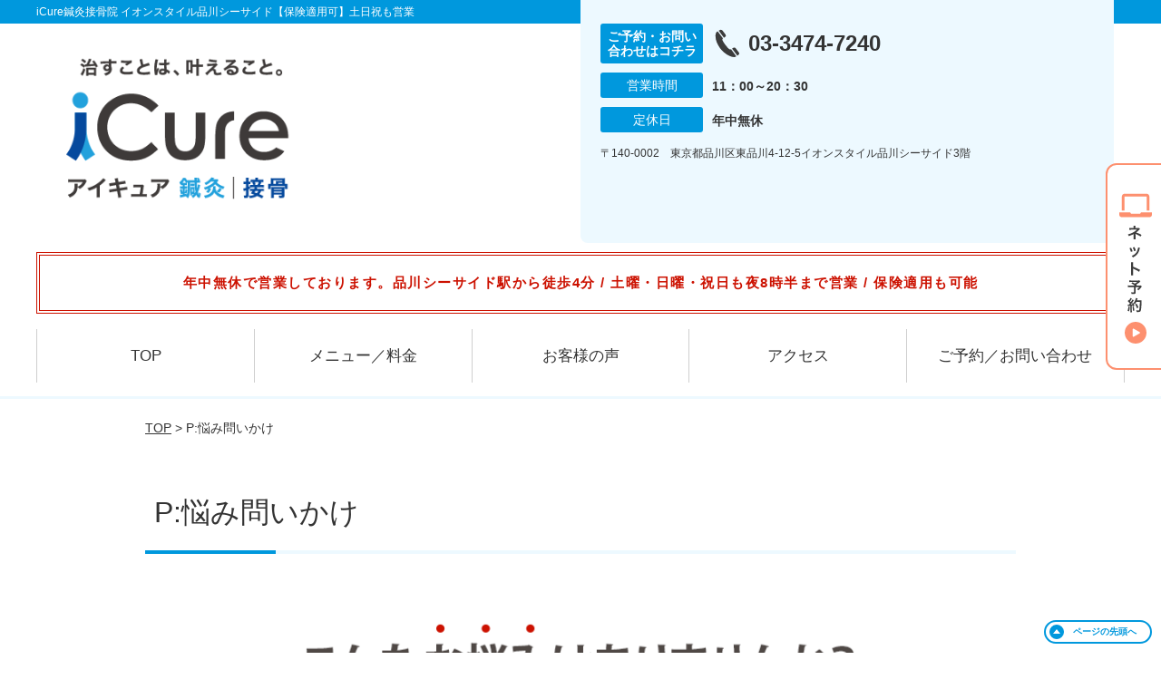

--- FILE ---
content_type: text/html; charset=UTF-8
request_url: https://icure-shinagawa-seaside.com/strength/post-1794/
body_size: 9844
content:
<!DOCTYPE html>
<!--[if lt IE 7 ]><html class="ie6" lang="ja" prefix="og: http://ogp.me/ns# fb: http://ogp.me/ns/fb# article: http://ogp.me/ns/article#"><![endif]-->
<!--[if IE 7 ]><html class="ie7" lang="ja" prefix="og: http://ogp.me/ns# fb: http://ogp.me/ns/fb# article: http://ogp.me/ns/article#"><![endif]-->
<!--[if IE 8 ]><html class="ie8" lang="ja" prefix="og: http://ogp.me/ns# fb: http://ogp.me/ns/fb# article: http://ogp.me/ns/article#"><![endif]-->
<!--[if IE 9 ]><html class="ie9" lang="ja" prefix="og: http://ogp.me/ns# fb: http://ogp.me/ns/fb# article: http://ogp.me/ns/article#"><![endif]-->
<!--[if (gt IE 9)|!(IE)]><!-->
<html lang="ja" prefix="og: http://ogp.me/ns# fb: http://ogp.me/ns/fb# article: http://ogp.me/ns/article#">
<head>
<meta charset="utf-8">
<meta name="viewport" content="width=device-width,user-scalable=yes">
<meta name="format-detection" content="telephone=no">
<meta http-equiv="Pragma" content="no-cache">
<meta http-equiv="Cache-Control" content="no-cache">
<meta http-equiv="Expires" content="Thu, 01 Dec 1994 16:00:00 GMT">
<meta name="robots" content="noindex,nofollow">

<link rel="shortcut icon" href="https://icure-shinagawa-seaside.com/wp-content/uploads/2019/09/60deef359c785d8707612d8b9fa3399b.png">

<link rel="apple-touch-icon-precomposed" href="https://icure-shinagawa-seaside.com/wp-content/uploads/2019/09/60deef359c785d8707612d8b9fa3399b-180x180.png">

<link rel="stylesheet" href="https://icure-shinagawa-seaside.com/wp-content/themes/selfull/style.css" media="all">

<link rel="stylesheet" href="https://icure-shinagawa-seaside.com/wp-content/themes/selfull/css/reset.css?20230828" media="all">
<link rel="stylesheet" href="https://icure-shinagawa-seaside.com/wp-content/themes/selfull/css/layout.css?20230828" media="all">
<link rel="stylesheet" href="https://icure-shinagawa-seaside.com/wp-content/themes/selfull/css/module.css?20230828" media="all">
<link rel="stylesheet" href="https://icure-shinagawa-seaside.com/wp-content/themes/selfull/css/page.css?20250131" media="all">
<link rel="stylesheet" href="https://icure-shinagawa-seaside.com/wp-content/themes/selfull/css/block.css?20230828" media="all">
<link rel="stylesheet" href="https://icure-shinagawa-seaside.com/wp-content/themes/selfull/css/important.css?20230828" media="all">
<link rel="stylesheet" href="https://icure-shinagawa-seaside.com/wp-content/themes/selfull/css/print.css?20230828" media="all">


<link rel="stylesheet" href="https://icure-shinagawa-seaside.com/wp-content/themes/selfull/css/design-themes/theme-dynamic.css?20230828" media="all">
<link rel="stylesheet" href="https://icure-shinagawa-seaside.com/wp-content/themes/selfull/css/design-themes/design-pagetop.css?20230828" media="all">
<link rel="stylesheet" href="https://icure-shinagawa-seaside.com/wp-content/themes/selfull/css/design-themes/design-check.css?20230828" media="all">
<link rel="stylesheet" href="https://icure-shinagawa-seaside.com/wp-content/themes/selfull/css/design-themes/design-menu.css?20230828" media="all">
<link rel="stylesheet" href="https://icure-shinagawa-seaside.com/wp-content/themes/selfull/css/design-themes/design-heading.css?20230828" media="all">


<style>
.except-more.design-menu-original #global-header #global-header-main-sp #global-header-main-sp-right #menu_btn {
	background-image: url(https://icure-shinagawa-seaside.com) !important;
}
.except-more.design-menu-original.design-menu-close #global-header #global-header-main-sp #global-header-main-sp-right #menu_btn.close {
	background-image: url(https://icure-shinagawa-seaside.com) !important;
}
.design-check-original .list-block ul.check li,
.design-check-original .entry-content .editor ul li {
	background-image: url(https://icure-shinagawa-seaside.com);
	background-size: 20px 20px;
}
</style>

<title>P:悩み問いかけ | iCure鍼灸接骨院 イオンスタイル品川シーサイド【保険適用可】土日祝も営業</title>
<meta name='robots' content='max-image-preview:large' />
<link rel='dns-prefetch' href='//s.w.org' />
		<script type="text/javascript">
			window._wpemojiSettings = {"baseUrl":"https:\/\/s.w.org\/images\/core\/emoji\/13.0.1\/72x72\/","ext":".png","svgUrl":"https:\/\/s.w.org\/images\/core\/emoji\/13.0.1\/svg\/","svgExt":".svg","source":{"concatemoji":"https:\/\/icure-shinagawa-seaside.com\/wp-includes\/js\/wp-emoji-release.min.js?ver=5.7"}};
			!function(e,a,t){var n,r,o,i=a.createElement("canvas"),p=i.getContext&&i.getContext("2d");function s(e,t){var a=String.fromCharCode;p.clearRect(0,0,i.width,i.height),p.fillText(a.apply(this,e),0,0);e=i.toDataURL();return p.clearRect(0,0,i.width,i.height),p.fillText(a.apply(this,t),0,0),e===i.toDataURL()}function c(e){var t=a.createElement("script");t.src=e,t.defer=t.type="text/javascript",a.getElementsByTagName("head")[0].appendChild(t)}for(o=Array("flag","emoji"),t.supports={everything:!0,everythingExceptFlag:!0},r=0;r<o.length;r++)t.supports[o[r]]=function(e){if(!p||!p.fillText)return!1;switch(p.textBaseline="top",p.font="600 32px Arial",e){case"flag":return s([127987,65039,8205,9895,65039],[127987,65039,8203,9895,65039])?!1:!s([55356,56826,55356,56819],[55356,56826,8203,55356,56819])&&!s([55356,57332,56128,56423,56128,56418,56128,56421,56128,56430,56128,56423,56128,56447],[55356,57332,8203,56128,56423,8203,56128,56418,8203,56128,56421,8203,56128,56430,8203,56128,56423,8203,56128,56447]);case"emoji":return!s([55357,56424,8205,55356,57212],[55357,56424,8203,55356,57212])}return!1}(o[r]),t.supports.everything=t.supports.everything&&t.supports[o[r]],"flag"!==o[r]&&(t.supports.everythingExceptFlag=t.supports.everythingExceptFlag&&t.supports[o[r]]);t.supports.everythingExceptFlag=t.supports.everythingExceptFlag&&!t.supports.flag,t.DOMReady=!1,t.readyCallback=function(){t.DOMReady=!0},t.supports.everything||(n=function(){t.readyCallback()},a.addEventListener?(a.addEventListener("DOMContentLoaded",n,!1),e.addEventListener("load",n,!1)):(e.attachEvent("onload",n),a.attachEvent("onreadystatechange",function(){"complete"===a.readyState&&t.readyCallback()})),(n=t.source||{}).concatemoji?c(n.concatemoji):n.wpemoji&&n.twemoji&&(c(n.twemoji),c(n.wpemoji)))}(window,document,window._wpemojiSettings);
		</script>
		<style type="text/css">
img.wp-smiley,
img.emoji {
	display: inline !important;
	border: none !important;
	box-shadow: none !important;
	height: 1em !important;
	width: 1em !important;
	margin: 0 .07em !important;
	vertical-align: -0.1em !important;
	background: none !important;
	padding: 0 !important;
}
</style>
	<link rel='stylesheet' id='dynamic-css-css'  href='https://icure-shinagawa-seaside.com/wp-content/themes/selfull/custom-properties.php?ver=5.7' type='text/css' media='all' />
<link rel='stylesheet' id='wp-block-library-css'  href='https://icure-shinagawa-seaside.com/wp-includes/css/dist/block-library/style.min.css?ver=5.7' type='text/css' media='all' />
<link rel='stylesheet' id='contact-form-7-css'  href='https://icure-shinagawa-seaside.com/wp-content/plugins/contact-form-7/includes/css/styles.css?ver=4.3' type='text/css' media='all' />
<script type='text/javascript' src='https://icure-shinagawa-seaside.com/wp-includes/js/jquery/jquery.min.js?ver=3.5.1' id='jquery-core-js'></script>
<script type='text/javascript' src='https://icure-shinagawa-seaside.com/wp-includes/js/jquery/jquery-migrate.min.js?ver=3.3.2' id='jquery-migrate-js'></script>
<link rel="https://api.w.org/" href="https://icure-shinagawa-seaside.com/wp-json/" /><link rel="canonical" href="https://icure-shinagawa-seaside.com/strength/post-1794/" />
<link rel='shortlink' href='https://icure-shinagawa-seaside.com/?p=1794' />
<link rel="alternate" type="application/json+oembed" href="https://icure-shinagawa-seaside.com/wp-json/oembed/1.0/embed?url=https%3A%2F%2Ficure-shinagawa-seaside.com%2Fstrength%2Fpost-1794%2F" />
<link rel="alternate" type="text/xml+oembed" href="https://icure-shinagawa-seaside.com/wp-json/oembed/1.0/embed?url=https%3A%2F%2Ficure-shinagawa-seaside.com%2Fstrength%2Fpost-1794%2F&#038;format=xml" />
<meta name="description" content="イオンスタイル品川シーサイド3階にある鍼灸接骨院。保険適用可、土曜・日曜・祝日も夜8時半まで営業。TVや雑誌などメディア掲載多数！Google口コミ☆4.5以上の評価を多くいただいている大手整骨院グループ。初回無料お試し施術あり。">
<meta name="keywords" content="品川シーサイド,接骨院,鍼灸,整骨院,整体">
<script type="application/ld+json">{"@context":"https://schema.org","@type":"Article","headline":"P:悩み問いかけ","mainEntityOfPage":"https://icure-shinagawa-seaside.com/strength/post-1794/","datePublished":"2023-05-30T12:37:54+09:00","dateModified":"2025-05-19T17:12:54+09:00","author":{"@type":"Person","name":"浜口 大介"}}</script>
<meta property="og:site_name" content="iCure鍼灸接骨院 イオンスタイル品川シーサイド【保険適用可】土日祝も営業">
<meta property="og:title" content="P:悩み問いかけ">
<meta property="og:type" content="article">
<meta property="og:url" content="https://icure-shinagawa-seaside.com/strength/post-1794/">
<meta property="og:image" content="https://icure-shinagawa-seaside.com/wp-content/uploads/2025/03/14410a6caee5bc3ac65f36201bc3867f.jpg">
<meta name="twitter:card" content="summary_large_image">
<meta name="twitter:title" content="P:悩み問いかけ">
<meta name="twitter:url" content="https://icure-shinagawa-seaside.com/strength/post-1794/">
<meta name="twitter:image" content="https://icure-shinagawa-seaside.com/wp-content/uploads/2025/03/14410a6caee5bc3ac65f36201bc3867f.jpg">
<meta itemprop="image" content="https://icure-shinagawa-seaside.com/wp-content/uploads/2025/03/14410a6caee5bc3ac65f36201bc3867f.jpg">
<meta name="thumbnail" content="https://icure-shinagawa-seaside.com/wp-content/uploads/2024/07/aed6ca4a937f47d526adbf26b4cba596.png" />
<link rel="stylesheet" href="https://icure-shinagawa-seaside.com/wp-content/themes/selfull/css/slick.css?2026012102" media="all">
<script src="https://icure-shinagawa-seaside.com/wp-content/themes/selfull/js/jquery-1.8.2.min.js"></script>
<script src="https://icure-shinagawa-seaside.com/wp-content/themes/selfull/js/slick.min.js"></script>

<meta name="google-site-verification" content="jcHJUy19YnZvZ2XM8hUcPR9vHBIScQJJsDQOMuJGAdg" />

<!-- Meta Pixel Code -->
<script>
!function(f,b,e,v,n,t,s)
{if(f.fbq)return;n=f.fbq=function(){n.callMethod?
n.callMethod.apply(n,arguments):n.queue.push(arguments)};
if(!f._fbq)f._fbq=n;n.push=n;n.loaded=!0;n.version='2.0';
n.queue=[];t=b.createElement(e);t.async=!0;
t.src=v;s=b.getElementsByTagName(e)[0];
s.parentNode.insertBefore(t,s)}(window, document,'script',
'https://connect.facebook.net/en_US/fbevents.js');
fbq('init', '1746265632955734');
fbq('track', 'PageView');
</script>
<noscript><img height="1" width="1" style="display:none"
src="https://www.facebook.com/tr?id=1746265632955734&ev=PageView&noscript=1"
/></noscript>
<!-- End Meta Pixel Code -->
<!-- Begin Mieruca Embed Code -->
<script type="text/javascript" id="mierucajs">
window.__fid = window.__fid || [];__fid.push([953056188]);
(function() {
function mieruca(){if(typeof window.__fjsld != "undefined") return; window.__fjsld = 1; var fjs = document.createElement('script'); fjs.type = 'text/javascript'; fjs.async = true; fjs.id = "fjssync"; var timestamp = new Date;fjs.src = ('https:' == document.location.protocol ? 'https' : 'http') + '://hm.mieru-ca.com/service/js/mieruca-hm.js?v='+ timestamp.getTime(); var x = document.getElementsByTagName('script')[0]; x.parentNode.insertBefore(fjs, x); };
setTimeout(mieruca, 500); document.readyState != "complete" ? (window.attachEvent ? window.attachEvent("onload", mieruca) : window.addEventListener("load", mieruca, false)) : mieruca();
})();
</script>
<!-- End Mieruca Embed Code -->

<!-- Google Tag Manager -->
<script>(function(w,d,s,l,i){w[l]=w[l]||[];w[l].push({'gtm.start':
new Date().getTime(),event:'gtm.js'});var f=d.getElementsByTagName(s)[0],
j=d.createElement(s),dl=l!='dataLayer'?'&l='+l:'';j.async=true;j.src=
'https://www.googletagmanager.com/gtm.js?id='+i+dl;f.parentNode.insertBefore(j,f);
})(window,document,'script','dataLayer','GTM-NC6NP4KH');</script>
<!-- End Google Tag Manager -->
<style>/* -------- 休業告知 -------- */

#global-header #announcement {
  font-weight: normal;
  background: none;
  border: none;

  color: #cc1100; /* 文字色 */
  font-weight: bold; /* 太字 */
  font-size: 15px; /* -- 文字サイズ -- */
  line-height: 1.9; /* -- 行間 -- */
  letter-spacing: 0.1em; /* -- 文字間 -- */
  font-feature-settings: "palt"; /* -- 自動文字詰め -- */

  border-width: 4px; /* 枠線の太さ */
  border-style: double; /* 枠線のスタイル（solid,double,dotted,dashed） */
  border-color: #cc1100; /* 枠線の色 */

  padding: 16px 3%; /* 余白 */
  background-color: #ffffff; /* 背景色 */
}</style>
</head>

<body id="site-design-dynamic" class="single-column except-more site-color-blue site-color-2-none design-h1-03 design-h2-04 design-h3-03 design-h4-02 design-pagetop-11 site-font-gothic strength">
<div id="fb-root"></div>
<script>
let facebookLazyLoadReady = false;
const handleFacebookLazyLoad = function() {
	if (!facebookLazyLoadReady) {
		facebookLazyLoadReady = true;
		return;
	}
	console.log('facebookLazyLoaded');
	(function(d, s, id) {
		var js, fjs = d.getElementsByTagName(s)[0];
		if (d.getElementById(id)) return;
		js = d.createElement(s); js.id = id;
		js.src = "//connect.facebook.net/ja_JP/sdk.js#xfbml=1&version=v2.4";
		fjs.parentNode.insertBefore(js, fjs);
	}(document, 'script', 'facebook-jssdk'));
	window.removeEventListener('scroll', handleFacebookLazyLoad);
}
window.addEventListener('scroll', handleFacebookLazyLoad);
</script>
<div id="site">
  <header id="global-header" role="banner" class="">

									<p class="site-title"><span class="inner">iCure鍼灸接骨院 イオンスタイル品川シーサイド【保険適用可】土日祝も営業</span></p>
					
					<div class="inner">
        <div id="global-header-main-pc">

          					
  					<div id="global-header-main-pc-left">
  						<p class="logo"><a href="https://icure-shinagawa-seaside.com/"><img src="https://icure-shinagawa-seaside.com/wp-content/uploads/2025/11/ad8c58aa0f4fb9ac9657d6257c871ddd-1.png" alt="アイキュアロゴ画像" loading="lazy"></a></p>
  					</div>
  					<div id="global-header-main-pc-right">
  						<p class="tel"><span class="tel-text">ご予約・お問い合わせはコチラ</span><span class="tel-number">03-3474-7240</span></p>
  						<div class="info">
  							<dl>
  								<dt>営業時間</dt>
                  <dd>
                    <span>11：00～20：30</span>    								    								                  </dd>
  							</dl>
                                  <dl>
                    <dt>定休日</dt>
                    <dd><span>年中無休</span></dd>
                  </dl>
                  						</div>
  						<div class="address">
  							<p class="address">〒140-0002　東京都品川区東品川4-12-5イオンスタイル品川シーサイド3階</p>
  						</div>
  					</div>
          
        </div>
      </div>
		
		<div class="inner">
			<div id="global-header-main-sp" class="clearfix fixed-set">
				<div id="global-header-main-sp-left">
										<p class="logo"><a href="https://icure-shinagawa-seaside.com/"><img src="https://icure-shinagawa-seaside.com/wp-content/uploads/2025/11/ad8c58aa0f4fb9ac9657d6257c871ddd.png" title="iCure鍼灸接骨院 イオンスタイル品川シーサイド" alt="アイキュアロゴ画像" width="635" height="236"></a></p>
				</div>
				<div id="global-header-main-sp-right">
          <span id="menu_btn" class="hover"></span>
          <!--
					<a href="tel:0334747240" class="tel" ><span>電話をかける</span></a>
          -->
				</div>
			</div>
		</div>

		<div class="inner">
							<p id="announcement">年中無休で営業しております。品川シーサイド駅から徒歩4分 / 土曜・日曜・祝日も夜8時半まで営業 / 保険適用も可能</p>
					</div><!-- / .inner -->

    <div id="sp-menu">
      <div id="sp-menu-contents">
			</div>
      <div id="sp-menu-lightbox"></div>
    </div>

					<nav id="global-nav-pc" class="fixed-set" role="navigation">
				<div class="nav-wrapper">
					<div class="nav-primary">
						<div class="menu-%e3%82%b0%e3%83%ad%e3%83%bc%e3%83%90%e3%83%ab%e3%83%a1%e3%83%8b%e3%83%a5%e3%83%bc-container"><ul id="menu-%e3%82%b0%e3%83%ad%e3%83%bc%e3%83%90%e3%83%ab%e3%83%a1%e3%83%8b%e3%83%a5%e3%83%bc" class="menu"><li id="menu-item-1587" class="menu-item menu-item-type-post_type menu-item-object-page menu-item-home menu-item-1587"><a href="https://icure-shinagawa-seaside.com/">TOP</a></li>
<li id="menu-item-2162" class="menu-item menu-item-type-post_type menu-item-object-page menu-item-2162"><a href="https://icure-shinagawa-seaside.com/post-2160/">メニュー／料金</a></li>
<li id="menu-item-1590" class="menu-item menu-item-type-post_type menu-item-object-page menu-item-1590"><a href="https://icure-shinagawa-seaside.com/voice/">お客様の声</a></li>
<li id="menu-item-1576" class="menu-item menu-item-type-post_type menu-item-object-page menu-item-1576"><a href="https://icure-shinagawa-seaside.com/access/">アクセス</a></li>
<li id="menu-item-1591" class="menu-item menu-item-type-post_type menu-item-object-page menu-item-1591"><a href="https://icure-shinagawa-seaside.com/contact/">ご予約／お問い合わせ</a></li>
</ul></div>					</div>
				</div>
			</nav>
		

									<div id="global-nav-sp" class="fixed space0" role="navigation">
																<div id="ff-sp-contents" class="ff-sp-contents-original-1">
							<a class="" href="https://coubic.com/icure-reserve/1449760/book" target="_blank">
                <img src="https://icure-shinagawa-seaside.com/wp-content/uploads/2025/12/0c0cea182d27a44e11aab6cf2806e20f.png" alt="初回限定 自費メニュー無料" loading="lazy">
							</a>
						</div>
									</div><!-- / #global-nav-sp-->
						</header><!-- / #global-header -->

	<div id="sp-modal">
		<div class="sp-modal-head">
			<div class="close-btn">
				<img src="https://theme.selfull.jp/images/common/sp-modal-close-btn.png" alt="閉じる" loading="lazy">
			</div>
		</div>
		<div class="sp-modal-main">
			<div class="sp-modal-main-line">
													<p class="mb-10"><img src="https://theme.selfull.jp/images/common/sp-modal-line-img-01.png" alt="24時間受付 LINE予約の流れ" width="541" height="254" loading="lazy"></p>
					<p class="mb-10"><img src="https://theme.selfull.jp/images/common/sp-modal-line-img-02.png" alt="まずは下のボタンから当院を友だち追加してください" width="541" height="67" loading="lazy"></p>
					<a href="" target="_blank"><img src="https://theme.selfull.jp/images/common/sp-modal-line-btn.png" alt="LINEで友達追加する" width="541" height="86" loading="lazy"></a>
					<p class="txt-c">（LINEの友だち追加画面が開きます）</p>

					<div class="line-info">
						<p>友達に追加が完了したら、LINEのトーク画面より<br>
							「HPを見たのですが～」とメッセージをお送りください。</p>
						<p>ご予約の際は</p>
						<p><span class="color05">■</span> <span class="bold">希望のご予約日時</span><br>
							（第3希望までいただけると予約がスムーズです）<br>
							<span class="color05">■</span> <span class="bold">お名前と電話番号</span><br>
							<span class="color05">■</span> <span class="bold">お悩みの症状</span></p>
						<p>の３点をお送りください。</p>
					</div>
							</div>

			<div class="sp-modal-main-tel">
													<h2><img src="https://icure-shinagawa-seaside.com/wp-content/uploads/2025/11/ad8c58aa0f4fb9ac9657d6257c871ddd.png" title="iCure鍼灸接骨院 イオンスタイル品川シーサイド" alt="アイキュアロゴ画像" loading="lazy"></h2>

					<dl class="date">
						<dt>営業時間</dt>
						<dd>11：00～20：30</dd>																	</dl>
					<dl class="date">
						<dt>定休日</dt>
						<dd>年中無休</dd>
					</dl>

					<a href="tel:0334747240" class="tel tel-sp hover" ><span>電話をかける</span></a>
					<p class="txt-c">（03-3474-7240に発信します）</p>

					<div class="tel-flow">
						<h2>ご予約の流れ</h2>
						<div class="comment-item comment-item-right clearfix">
							<p>お電話ありがとうございます、<br>iCure鍼灸接骨院 イオンスタイル品川シーサイドでございます。</p>
							<div class="img"><img src="https://theme.selfull.jp/images/common/sp-modal-tel-img-01.png" alt="予約の流れ" loading="lazy"></div>
						</div>
						<p>と電話に出ますので、</p>
						<div class="comment-item clearfix">
							<p>ホームページを見たのですが、<br>予約をお願いします。</p>
							<div class="img"><img src="https://theme.selfull.jp/images/common/sp-modal-tel-img-02.png" alt="予約の流れ" loading="lazy"></div>
						</div>
						<p class="mb-20">とお伝えください。</p>
						<p><span class="color03">■</span> <span class="bold">お名前（フルネーム）</span><br>
							<span class="color03">■</span> <span class="bold">ご予約の日</span><br>
							<span class="color03">■</span> <span class="bold">ご連絡がつくお電話番号</span><br>
							<span class="color03">■</span> <span class="bold">一番気になるお身体の状態・症状</span></p>
						<p>をお伺いいたします。</p>
					</div>
				


			</div>
		</div>
	</div>

	
			<div class="breadcrumb">
			<div class="inner"><a href="https://icure-shinagawa-seaside.com">TOP</a> &gt;

				
											P:悩み問いかけ					
							</div>
		</div>
	
	<div id="contents">
		<main id="main" role="main">

	<article id="id-1794" class="type-page">
				
			<header class="entry-header">
				<h1>P:悩み問いかけ</h1>
			</header><!-- .entry-header -->

			<div class="entry-content">
				<div class="editor"></div>
					<h2 class="parts-item txt-c">
		<picture>
			<source srcset="https://icure-shinagawa-seaside.com/wp-content/uploads/2023/05/2c0111c24a7f70c1b54d3d38868986e7-640x142-1.png" media="(max-width: 600px)" width="640" height="142">
			<img src="https://icure-shinagawa-seaside.com/wp-content/uploads/2023/05/2c0111c24a7f70c1b54d3d38868986e7-640x142-1.png" alt="こんなお悩みはありませんか？" width="640" height="142" loading="lazy">
		</picture>
	</h2>
		<div class="img-block parts-item txt-c">
				<picture>
			<source srcset="https://icure-shinagawa-seaside.com/wp-content/uploads/2019/08/766d60fa850561f01ff7845b09307fc8-640x333.png" media="(max-width: 600px)" width="640" height="333">
			<img src="https://icure-shinagawa-seaside.com/wp-content/uploads/2019/08/766d60fa850561f01ff7845b09307fc8.png" alt="カウンセリング写真" width="960" height="500" loading="lazy">
		</picture>
			</div>
		<div class="list-block parts-item">
				<ul class="check">
														<li>マッサージをしても、すぐに肩こりが戻ってしまう</li>
																<li>腰が痛くて、仕事や家事・育児がツライ</li>
																<li>慢性的な肩こり・腰痛で困っている</li>
																<li>もみほぐしをしても、体の疲れが抜けない</li>
																<li>湿布を貼っても、肩や腰のコリが改善しない</li>
											</ul>
			</div>
		<div class="text-block parts-item"><p>もし1つでも当てはまるようであれば、<span style="font-weight: bold;"><span style="color: #ff6600;">「骨格と筋肉の専門家」</span></span>である私たちにご相談ください。</p>
<p><span style="text-decoration: underline;"><span style="font-weight: bold;">肩こりや腰痛、体の不調は放っておいてよくなることはありません。</span></span></p>
<p>ツライ状態を放置せず、早めの対策を心がけていきましょう。当院はきっとあなたのお力になれますので、気軽にお声かけください。</p>
</div>
				</div><!-- .entry-content --> 

			</article>


</main><!-- #main -->
<aside id="side" role="complementary">
			<ul class="side-bnr ">
			        <li>
          <a href="https://i-cure.co.jp/" target="_blank">            <img src="https://icure-shinagawa-seaside.com/wp-content/uploads/2025/01/d9eb8d9088a7c2976de4035d82ff8775.png" width="320" height="150" loading="lazy" alt="">
          </a>        </li>
      			        <li>
                      <img src="https://icure-shinagawa-seaside.com/wp-content/uploads/2023/11/916428d862d58a43e92f2c747a8e647f.png" width="320" height="150" loading="lazy" alt="">
                  </li>
      					</ul>
	
	
	
	
	
	<div class="side-nav sp-set">
		<h2 class="side-nav-title">メニュー</h2>
		<div class="menu-%e3%82%b5%e3%82%a4%e3%83%89%ef%bc%86%e3%83%95%e3%83%83%e3%82%bf%e3%83%bc-container"><ul id="menu-%e3%82%b5%e3%82%a4%e3%83%89%ef%bc%86%e3%83%95%e3%83%83%e3%82%bf%e3%83%bc" class="menu"><li id="menu-item-1580" class="menu-item menu-item-type-post_type menu-item-object-page menu-item-home menu-item-1580"><a href="https://icure-shinagawa-seaside.com/">TOP</a></li>
<li id="menu-item-1581" class="menu-item menu-item-type-post_type menu-item-object-page menu-item-1581"><a href="https://icure-shinagawa-seaside.com/staff/">スタッフ紹介</a></li>
<li id="menu-item-2161" class="menu-item menu-item-type-post_type menu-item-object-page menu-item-2161"><a href="https://icure-shinagawa-seaside.com/post-2160/">メニュー／料金</a></li>
<li id="menu-item-1583" class="menu-item menu-item-type-post_type menu-item-object-page menu-item-1583"><a href="https://icure-shinagawa-seaside.com/faq/">よくあるご質問</a></li>
<li id="menu-item-1582" class="menu-item menu-item-type-post_type menu-item-object-page menu-item-1582"><a href="https://icure-shinagawa-seaside.com/access/">アクセス</a></li>
<li id="menu-item-1578" class="menu-item menu-item-type-post_type menu-item-object-page menu-item-1578"><a href="https://icure-shinagawa-seaside.com/voice/">お客様の声</a></li>
<li id="menu-item-1584" class="menu-item menu-item-type-post_type menu-item-object-page menu-item-1584"><a href="https://icure-shinagawa-seaside.com/contact/">ご予約／お問い合わせ</a></li>
<li id="menu-item-2207" class="menu-item menu-item-type-post_type menu-item-object-page menu-item-2207"><a href="https://icure-shinagawa-seaside.com/post-1874/">交通事故専門施術</a></li>
<li id="menu-item-2015" class="menu-item menu-item-type-post_type menu-item-object-page menu-item-2015"><a href="https://icure-shinagawa-seaside.com/post-1903/">運営会社</a></li>
<li id="menu-item-2206" class="menu-item menu-item-type-post_type menu-item-object-page menu-item-2206"><a href="https://icure-shinagawa-seaside.com/post-2085/">鍼灸</a></li>
<li id="menu-item-1579" class="menu-item menu-item-type-post_type menu-item-object-page menu-item-1579"><a href="https://icure-shinagawa-seaside.com/sitemap/">サイトマップ</a></li>
</ul></div>	</div><!-- / .side-nav -->

			<ul class="side-bnr ">
			        <li>
          <a href="https://joa-tumor47.jp/" target="_blank">            <img src="https://icure-shinagawa-seaside.com/wp-content/uploads/2023/11/doctor.png" width="320" height="150" loading="lazy" alt="ドクター交通事故はこちら">
          </a>        </li>
      			        <li>
          <a href="https://oue-c-clinic.com/media/" target="_blank">            <img src="https://icure-shinagawa-seaside.com/wp-content/uploads/2023/11/Photo_23-10-23-23-09-52.751.png" width="320" height="150" loading="lazy" alt="事故治療ナビはこちら">
          </a>        </li>
      					</ul>
	
	

								<div class="side-nav sp-set">
				<h2 class="side-nav-title">症状別メニュー</h2>
				<ul>
											<li><a href="https://icure-shinagawa-seaside.com/symptomscat/post-2154/">頸肩腕症候群</a></li>
											<li><a href="https://icure-shinagawa-seaside.com/symptomscat/post-2142/">自律神経失調症</a></li>
											<li><a href="https://icure-shinagawa-seaside.com/symptomscat/post-2144/">めまい</a></li>
											<li><a href="https://icure-shinagawa-seaside.com/symptomscat/post-2145/">耳鳴り</a></li>
											<li><a href="https://icure-shinagawa-seaside.com/symptomscat/post-2021/">脊柱管狭窄症</a></li>
											<li><a href="https://icure-shinagawa-seaside.com/symptomscat/post-2020/">四十肩・五十肩</a></li>
											<li><a href="https://icure-shinagawa-seaside.com/symptomscat/post-2022/">腱鞘炎</a></li>
											<li><a href="https://icure-shinagawa-seaside.com/symptomscat/post-1853/">坐骨神経痛</a></li>
											<li><a href="https://icure-shinagawa-seaside.com/symptomscat/1851/">膝痛</a></li>
											<li><a href="https://icure-shinagawa-seaside.com/symptomscat/post-1849/">頭痛</a></li>
											<li><a href="https://icure-shinagawa-seaside.com/symptomscat/post-1847/">腰痛</a></li>
											<li><a href="https://icure-shinagawa-seaside.com/symptomscat/post-1845/">肩こり</a></li>
											<li><a href="https://icure-shinagawa-seaside.com/symptomscat/post-1843/">ぎっくり腰</a></li>
											<li><a href="https://icure-shinagawa-seaside.com/symptomscat/post-1841/">寝違え</a></li>
											<li><a href="https://icure-shinagawa-seaside.com/symptomscat/post-1839/">ストレートネック</a></li>
											<li><a href="https://icure-shinagawa-seaside.com/symptomscat/1837/">猫背</a></li>
											<li><a href="https://icure-shinagawa-seaside.com/symptomscat/post-1834/">腰椎ヘルニア</a></li>
											<li><a href="https://icure-shinagawa-seaside.com/symptomscat/post-1831/">頚椎ヘルニア</a></li>
									</ul>
			</div><!-- / .side-nav -->
					
		
	
								
								</aside><!-- / #side -->
</div><!-- / #contents -->


	<footer id="global-footer" class=" " role="contentinfo">

									<p id="pagetop" class=" "><a class="scroll hover" href="#site"><span>ページの<br>先頭へ</span></a></p>
					
		<div class="site-info" style="background-image: url('https://icure-shinagawa-seaside.com/wp-content/uploads/2023/05/b4475c65c332936802d7bbd16fb6071c.png');">
			<div class="container">
					<div class="site-info__inner">
							<figure>
									<a href="https://icure-shinagawa-seaside.com/"><img src="https://icure-shinagawa-seaside.com/wp-content/uploads/2025/11/ad8c58aa0f4fb9ac9657d6257c871ddd-1.png" alt="iCure鍼灸接骨院 イオンスタイル品川シーサイド" rel="home" loading="lazy"></a>
							</figure>
							<div class="address">
									<p class="address">〒140-0002　東京都品川区東品川4-12-5イオンスタイル品川シーサイド3階</p>
							</div>
							<div class="phone">
									<p class="tel"><a href="tel:0334747240"><span class="tel-number">03-3474-7240</span></a></p>
							</div>
					</div>
			</div>
		</div>
					<div class="map-footer">
				<div class="googlemap"><iframe src="https://www.google.com/maps/embed?pb=!1m18!1m12!1m3!1d3243.68942995558!2d139.7490258!3d35.6107268!2m3!1f0!2f0!3f0!3m2!1i1024!2i768!4f13.1!3m3!1m2!1s0x60188bd11babf92d%3A0x1763b1d4644e075d!2zaUN1cmXpjbzngbjmjqXpqqjpmaIg44Kk44Kq44Oz44K544K_44Kk44Or5ZOB5bed44K344O844K144Kk44OJ!5e0!3m2!1sja!2sjp!4v1747877247620!5m2!1sja!2sjp" width="600" height="450" style="border:0;" allowfullscreen="" loading="lazy" referrerpolicy="no-referrer-when-downgrade"></iframe></div>
			</div>
				<div id="global-footer-nav">
			<div class="menu-01-pc">
	<div class="inner">
    <div class="menu-01-pc-main">
            <div class="menu-01-pc-center">
        <h2 class="nav-title">メニュー</h2>
        <div class="nav-list">
          <div class="menu-%e3%82%b5%e3%82%a4%e3%83%89%ef%bc%86%e3%83%95%e3%83%83%e3%82%bf%e3%83%bc-container"><ul id="menu-%e3%82%b5%e3%82%a4%e3%83%89%ef%bc%86%e3%83%95%e3%83%83%e3%82%bf%e3%83%bc-1" class="menu"><li class="menu-item menu-item-type-post_type menu-item-object-page menu-item-home menu-item-1580"><a href="https://icure-shinagawa-seaside.com/">TOP</a></li>
<li class="menu-item menu-item-type-post_type menu-item-object-page menu-item-1581"><a href="https://icure-shinagawa-seaside.com/staff/">スタッフ紹介</a></li>
<li class="menu-item menu-item-type-post_type menu-item-object-page menu-item-2161"><a href="https://icure-shinagawa-seaside.com/post-2160/">メニュー／料金</a></li>
<li class="menu-item menu-item-type-post_type menu-item-object-page menu-item-1583"><a href="https://icure-shinagawa-seaside.com/faq/">よくあるご質問</a></li>
<li class="menu-item menu-item-type-post_type menu-item-object-page menu-item-1582"><a href="https://icure-shinagawa-seaside.com/access/">アクセス</a></li>
<li class="menu-item menu-item-type-post_type menu-item-object-page menu-item-1578"><a href="https://icure-shinagawa-seaside.com/voice/">お客様の声</a></li>
<li class="menu-item menu-item-type-post_type menu-item-object-page menu-item-1584"><a href="https://icure-shinagawa-seaside.com/contact/">ご予約／お問い合わせ</a></li>
<li class="menu-item menu-item-type-post_type menu-item-object-page menu-item-2207"><a href="https://icure-shinagawa-seaside.com/post-1874/">交通事故専門施術</a></li>
<li class="menu-item menu-item-type-post_type menu-item-object-page menu-item-2015"><a href="https://icure-shinagawa-seaside.com/post-1903/">運営会社</a></li>
<li class="menu-item menu-item-type-post_type menu-item-object-page menu-item-2206"><a href="https://icure-shinagawa-seaside.com/post-2085/">鍼灸</a></li>
<li class="menu-item menu-item-type-post_type menu-item-object-page menu-item-1579"><a href="https://icure-shinagawa-seaside.com/sitemap/">サイトマップ</a></li>
</ul></div>        </div>
        
                    <h2 class="nav-title">症状別メニュー</h2>
            <div class="nav-list">
              <ul>
                                  <li><a href="https://icure-shinagawa-seaside.com/symptomscat/post-2154/">頸肩腕症候群</a></li>
                                  <li><a href="https://icure-shinagawa-seaside.com/symptomscat/post-2142/">自律神経失調症</a></li>
                                  <li><a href="https://icure-shinagawa-seaside.com/symptomscat/post-2144/">めまい</a></li>
                                  <li><a href="https://icure-shinagawa-seaside.com/symptomscat/post-2145/">耳鳴り</a></li>
                                  <li><a href="https://icure-shinagawa-seaside.com/symptomscat/post-2021/">脊柱管狭窄症</a></li>
                                  <li><a href="https://icure-shinagawa-seaside.com/symptomscat/post-2020/">四十肩・五十肩</a></li>
                                  <li><a href="https://icure-shinagawa-seaside.com/symptomscat/post-2022/">腱鞘炎</a></li>
                                  <li><a href="https://icure-shinagawa-seaside.com/symptomscat/post-1853/">坐骨神経痛</a></li>
                                  <li><a href="https://icure-shinagawa-seaside.com/symptomscat/1851/">膝痛</a></li>
                                  <li><a href="https://icure-shinagawa-seaside.com/symptomscat/post-1849/">頭痛</a></li>
                                  <li><a href="https://icure-shinagawa-seaside.com/symptomscat/post-1847/">腰痛</a></li>
                                  <li><a href="https://icure-shinagawa-seaside.com/symptomscat/post-1845/">肩こり</a></li>
                                  <li><a href="https://icure-shinagawa-seaside.com/symptomscat/post-1843/">ぎっくり腰</a></li>
                                  <li><a href="https://icure-shinagawa-seaside.com/symptomscat/post-1841/">寝違え</a></li>
                                  <li><a href="https://icure-shinagawa-seaside.com/symptomscat/post-1839/">ストレートネック</a></li>
                                  <li><a href="https://icure-shinagawa-seaside.com/symptomscat/1837/">猫背</a></li>
                                  <li><a href="https://icure-shinagawa-seaside.com/symptomscat/post-1834/">腰椎ヘルニア</a></li>
                                  <li><a href="https://icure-shinagawa-seaside.com/symptomscat/post-1831/">頚椎ヘルニア</a></li>
                              </ul>
            </div>
                    
              </div>
      
      
          </div>
	
		<div class="menu-01-pc-sub">
  		<div class="menu-01-pc-bottom">
                  <ul class="menu-bnr">
            <li><a href="https://i-cure.co.jp/" target="_blank"><img src="https://icure-shinagawa-seaside.com/wp-content/uploads/2025/01/d9eb8d9088a7c2976de4035d82ff8775.png" alt=""></a></li>            <li><img src="https://icure-shinagawa-seaside.com/wp-content/uploads/2023/11/916428d862d58a43e92f2c747a8e647f.png" alt=""></li>                      </ul>
                      </div>
      
  		<div class="menu-01-pc-bottom">
                  <ul class="menu-bnr">
            <li><a href="https://joa-tumor47.jp/" target="_blank"><img src="https://icure-shinagawa-seaside.com/wp-content/uploads/2023/11/doctor.png" alt="ドクター交通事故はこちら"></a></li>            <li><a href="https://oue-c-clinic.com/media/" target="_blank"><img src="https://icure-shinagawa-seaside.com/wp-content/uploads/2023/11/Photo_23-10-23-23-09-52.751.png" alt="事故治療ナビはこちら"></a></li>                      </ul>
              </div>
      
  		<div class="menu-01-pc-bottom">
        
              </div>
		</div>
	</div>
</div>			<p class="copyright"><small>Copyright(c) iCure鍼灸接骨院 イオンスタイル品川シーサイド All Rights Reserved.</small></p>
		</div><!-- / #global-footer-nav -->
	</footer>


</div><!-- /#site -->

		<div class="contact-fixed">
		<div class="contact-fixed__inner">
      
                  <a class="contact-fixed__booking cta_pc" href="https://coubic.com/icure-reserve/1449760/book" target="_blank">
            <img class="hidden-mobile hover" src="https://theme.selfull.jp/images/common/dynamic-booking.png" alt="お問い合わせボタン">
          </a>
                
      
      		</div>
	</div>




<div id="window-size-check"></div>

<!--[if lt IE 9]><script src="http://html5shiv.googlecode.com/svn/trunk/html5.js"></script><![endif]-->
<script defer src="https://icure-shinagawa-seaside.com/wp-content/themes/selfull/js/common.js?20230510_2"></script>

<script type='text/javascript' src='https://icure-shinagawa-seaside.com/wp-content/plugins/contact-form-7/includes/js/jquery.form.min.js?ver=3.51.0-2014.06.20' id='jquery-form-js'></script>
<script type='text/javascript' id='contact-form-7-js-extra'>
/* <![CDATA[ */
var _wpcf7 = {"loaderUrl":"https:\/\/icure-shinagawa-seaside.com\/wp-content\/plugins\/contact-form-7\/images\/ajax-loader.gif","sending":"\u9001\u4fe1\u4e2d ..."};
/* ]]> */
</script>
<script type='text/javascript' src='https://icure-shinagawa-seaside.com/wp-content/plugins/contact-form-7/includes/js/scripts.js?ver=4.3' id='contact-form-7-js'></script>
<script type='text/javascript' src='https://icure-shinagawa-seaside.com/wp-includes/js/wp-embed.min.js?ver=5.7' id='wp-embed-js'></script>
<!-- Google Tag Manager (noscript) -->
<noscript><iframe src="https://www.googletagmanager.com/ns.html?id=GTM-NC6NP4KH"
height="0" width="0" style="display:none;visibility:hidden"></iframe></noscript>
<!-- End Google Tag Manager (noscript) --></body></html>
